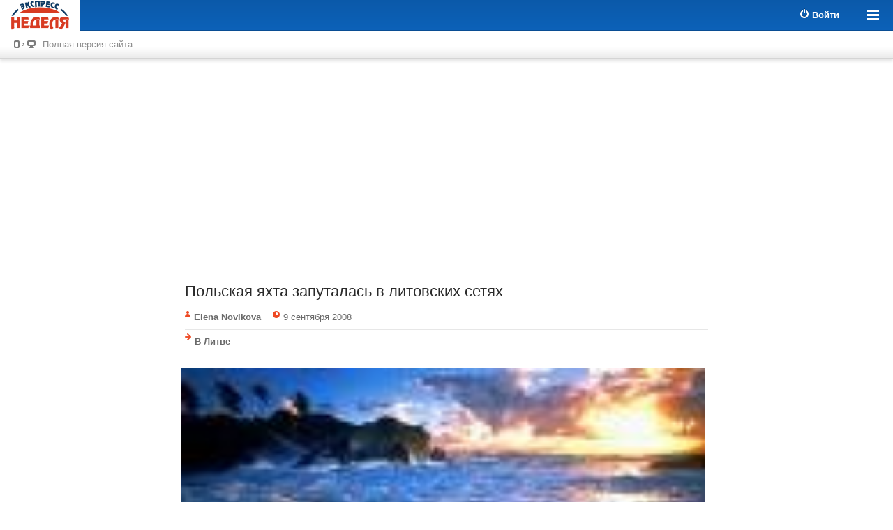

--- FILE ---
content_type: text/html; charset=utf-8
request_url: https://m.nedelia.lt/news-lt/5269-polskaja-jakhta-zaputalas-v-litovskikh-setjakh.html
body_size: 12800
content:
<!DOCTYPE html>
<html>
<head>

    <!-- Google tag (gtag.js) -->
    <script async src="https://www.googletagmanager.com/gtag/js?id=G-50JT645TQJ"></script>
    <script>
        window.dataLayer = window.dataLayer || [];
        function gtag(){dataLayer.push(arguments);}
        gtag('js', new Date());

        gtag('config', 'G-50JT645TQJ');
    </script>

    <title>Польская яхта запуталась в литовских сетях » Литва на русском языке (новости в Литве)</title>
<meta name="charset" content="utf-8">
<meta name="title" content="Польская яхта запуталась в литовских сетях » Литва на русском языке (новости в Литве)">
<meta name="description" content="Литовские пограничники освободили яхту из плена  Литовские пограничники высвободили запутавшуюся в рыбацких сетях дрейфующую польскую яхту. Как сообщила Служба охраны госграницы Литвы (СОГГЛ">
<meta name="keywords" content="Литовские, СОГГЛ, охраны, Служба, пограничники, сетях, освободили, плена, центра, сообщение, получила, Координационного, просит, Польше, зарегистрированная, береговой, Балтийском, спасения, помощи, дрейфующую">
<meta name="generator" content="www.Nedelia.lt - R.K. Frimen v7.0">
<link rel="canonical" href="https://m.nedelia.lt/news-lt/5269-polskaja-jakhta-zaputalas-v-litovskikh-setjakh.html">
<link rel="alternate" media="screen and (min-width: 640px)" href="https://www.nedelia.lt/news-lt/5269-polskaja-jakhta-zaputalas-v-litovskikh-setjakh.html">
<link rel="alternate" type="application/rss+xml" title="Литва на русском языке (новости в Литве)" href="https://m.nedelia.lt/rss.xml">
<link rel="search" type="application/opensearchdescription+xml" title="Литва на русском языке (новости в Литве)" href="https://m.nedelia.lt/index.php?do=opensearch">
<meta property="twitter:title" content="Польская яхта запуталась в литовских сетях » Литва на русском языке (новости в Литве)">
<meta property="twitter:url" content="https://m.nedelia.lt/news-lt/5269-polskaja-jakhta-zaputalas-v-litovskikh-setjakh.html">
<meta property="twitter:card" content="summary_large_image">
<meta property="twitter:image" content="http://m.nedelia.lt/uploads/posts/2008-09/1220966609_tgja.jpg">
<meta property="twitter:description" content="Литовские пограничники освободили яхту &quot;из плена&quot; Литовские пограничники высвободили запутавшуюся в рыбацких сетях дрейфующую польскую яхту. Как сообщила Служба охраны госграницы Литвы (СОГГЛ), после полуночи Служба береговой охраны СОГГЛ получила сообщение Координационного центра">
<meta property="og:type" content="article">
<meta property="og:site_name" content="Литва на русском языке (новости в Литве)">
<meta property="og:title" content="Польская яхта запуталась в литовских сетях » Литва на русском языке (новости в Литве)">
<meta property="og:url" content="https://m.nedelia.lt/news-lt/5269-polskaja-jakhta-zaputalas-v-litovskikh-setjakh.html">
<meta property="og:image" content="http://m.nedelia.lt/uploads/posts/2008-09/1220966609_tgja.jpg">
<meta property="og:description" content="Литовские пограничники освободили яхту &quot;из плена&quot; Литовские пограничники высвободили запутавшуюся в рыбацких сетях дрейфующую польскую яхту. Как сообщила Служба охраны госграницы Литвы (СОГГЛ), после полуночи Служба береговой охраны СОГГЛ получила сообщение Координационного центра">

<script src="/engine/classes/min/index.php?g=general&amp;v=ca8c9"></script>
<script src="/engine/classes/min/index.php?f=engine/classes/js/jqueryui.js,engine/classes/js/dle_js.js,engine/classes/highslide/highslide.js&amp;v=ca8c9" defer></script>
<script type="application/ld+json">{"@context":"https://schema.org","@graph":[{"@type":"NewsArticle","@context":"https://schema.org/","publisher":{"@type":"Organization","name":"Nedelia.Lt","logo":{"@type":"ImageObject","url":"https://m.nedelia.lt/img/logo_nedelia_lt_02.png"}},"name":"Польская яхта запуталась в литовских сетях","headline":"Польская яхта запуталась в литовских сетях","mainEntityOfPage":{"@type":"WebPage","@id":"https://m.nedelia.lt/news-lt/5269-polskaja-jakhta-zaputalas-v-litovskikh-setjakh.html"},"datePublished":"2008-09-09T16:22:34+03:00","author":{"@type":"Person","name":"Elena Novikova","url":"https://m.nedelia.lt/user/Elena+Novikova/"},"image":["http://m.nedelia.lt/uploads/posts/2008-09/1220966609_tgja.jpg"],"description":"Литовские пограничники освободили яхту &quot;из плена&quot; Литовские пограничники высвободили запутавшуюся в рыбацких сетях дрейфующую польскую яхту. Как сообщила Служба охраны госграницы Литвы (СОГГЛ), после полуночи Служба береговой охраны СОГГЛ получила сообщение Координационного центра"},{"@type":"BreadcrumbList","@context":"https://schema.org/","itemListElement":[{"@type":"ListItem","position":1,"item":{"@id":"https://m.nedelia.lt/","name":"Главная страница - новостей в Литве"}},{"@type":"ListItem","position":2,"item":{"@id":"https://m.nedelia.lt/news-lt/","name":"В Литве"}},{"@type":"ListItem","position":3,"item":{"@id":"https://m.nedelia.lt/news-lt/5269-polskaja-jakhta-zaputalas-v-litovskikh-setjakh.html","name":"Польская яхта запуталась в литовских сетях"}}]}]}</script>
    <meta name="viewport" content="width=device-width, initial-scale=1, maximum-scale=3 user-scalable=1">
    <meta name="addpress-verification" content="60193e9f77063">
    <meta name="google-site-verification" content="IyaQCVSOD99XbeoC4ecd79CTaj-cyobzF_SiO09bDBs" />
    <link rel="stylesheet" href="/engine/classes/min/index.php?v=1&rk=8&f=/templates/smartphone/css/engine.css,/templates/smartphone/css/style.css">
    <script async src="https://pagead2.googlesyndication.com/pagead/js/adsbygoogle.js?client=ca-pub-5497606001762672" crossorigin="anonymous"></script>
    <!--
<link href="/templates/smartphone/css/engine.css" rel="stylesheet">
<link href="/templates/smartphone/css/style.css?1" rel="stylesheet">
//-->

    <script src="/templates/smartphone/js/libs.js?v=6" async type="text/javascript"></script>
    <script>
        $(function() {
            $('.highslide').on('click', function(e){
                e.stopPropagation();
                e.preventDefault();
                return false;
            });
        });

    </script>
    <meta name="apple-mobile-web-app-capable" content="yes">
    <meta name="apple-mobile-web-app-status-bar-style" content="default">
    <!--[if lt IE 9]><script src="/templates/smartphone/js/html5shiv.js" type="text/javascript"></script><![endif]-->

    <style><!--
        body, select, textarea, button, input {
            font: 16px/24px Helvetica, Arial, sans-serif;
        }
        #go2full {
            line-height: normal;
        }
        .newsLines {
            border-bottom: 3px dotted #094d93;
            margin-bottom: 20px;
            /*
            border-bottom: 1px solid #d4d4d4;
            box-shadow: 0 4px 4px 0 rgb(0 0 0 / 10%);
            -moz-box-shadow: 0 4px 4px 0 rgba(0,0,0,0.1);
            -webkit-box-shadow: 0 4px 4px 0 rgb(0 0 0 / 10%);
            */
        }
        #in-toolbar {
            overflow: hidden;
            display: flex;
            width: 100%;
            height: 44px;
            flex-direction: row;
            flex-wrap: nowrap;
            align-content: center;
            justify-content: space-between;
            align-items: center;
            margin-bottom: -1px;
            font-size: 0.8em;
        }
        #toolbar, .more a {
            background-color: #094d93;
            border-bottom: 1px solid #094d93;
            background: -webkit-linear-gradient(top, #094d93 0%, #0e6ecf 100%);
        }

        #toolbar {
            background-size: 400% 400%;
            animation: gradient 15s ease infinite;
        }

        @keyframes gradient {
            0% {
                background-position: 0% 50%;
            }
            50% {
                background-position: 100% 50%;
            }
            100% {
                background-position: 0% 50%;
            }
        }


        #logo {
            display: inline-block;
            padding: 0 10px 0 0;
            margin: 0;
        }
        #logo div {
            width: 85px;
            background: #FFF;
            padding: 14px 15px 12px;
            margin-top: 5px;
        }
        #login-btn {
            float: none;
            cursor: pointer;
            margin-left: auto;
        }


        #content {
            width: 100%;
            max-width: 790px;
            margin: 0 auto;
        }
        #content .ind {
            max-width: 100%;
            width: 100%;
        }

        #fm_static {
            box-sizing: border-box;
            padding: 5px 15px;
        }

        .background {
            height: 35px;
            background: #0e6ecf;
        }

        .ui-link img {
            padding: 5px 10px 5px 5px;
        }

        .news img {
            max-width: 100%;
            width: 100%;
        }
        .fm_link_move span {
            font-size: 12px;
            padding: 4px 10px;
            margin: 0;
        }
        .fm_link_move a,
        .fm_link_move a:link,
        .fm_link_move a:visited,
        .fm_link_move a:hover,
        .fm_link_move a:active {
            line-height: 30px;
            background: none repeat scroll 0 0 #fff;
            border: 1px solid #666;
            color: #555;
            font-size: 12px;
            padding: 4px 10px;
            text-decoration: none;
            margin: 5px;
        }


        .nowWatching { display: block; margin: 5px 4px; box-sizing: border-box; }
        .nowWatching .list-group { display: block; list-style: none; margin: 0; padding: 0; }
        .nowWatching li { float: left; max-width: 22.5%; margin-right: 1%; padding-left: 1%; }
        .nowWatching .ratingStar { display: none; }
        .nowWatching li img { max-width: 100%; width: 100%; }

        .fullstory .post-cont img:first-child,
        .post .post-cont img:first-child {
            width: 100%;
            max-width: 100%;
            display: block;
            margin-bottom: 10px;
            margin-left: -5px;
        }

        .galleryBlk {
            overflow: hidden;
            margin: 0 -10px 0 -10px;
            padding-top: 16px;
            padding-bottom: 10px;
            color: #333333;
        }
        .galleryBlk h3 {
            font-size: 16px;
            line-height: 20px;
            clear: both;
            font-weight: normal;
            margin: 0 10px 6px 10px;
        }
        .galleryPlc {
            margin-left: 10px;
        }
        .galleryBlk .cnt {
            font-weight: bold;
            font-size: 14px;
        }
        .galleryPlc .galleryItem {
            float: left;
            font-size: 14px;
            width: 32.5%;
        }
        .galleryPlc .galleryItem.galPItm_1 {
            width: 65%;
        }

        .galleryItem .moreImages {
            position: absolute;
            background: rgba(0, 0, 0, 0.5);
            text-align: center;
            color: #ffffff;
            width: 100%;
            height: 100%;
        }
        .galleryItem .galleryEnd {
            margin-right: 8px;
        }
        .galleryItem .moreImages .moreText {
            position: absolute;
            top: 0px;
            left: 0px;
            bottom: 0px;
            right: 0px;
            margin: auto;
            height: 15px;
            font-weight: bold;

        }
        .galleryPlc .galleryItem .aWHimg {
            width: 100%;
            margin-bottom: 2px;
            margin-top: 0px;
            display: block;
        }
        .galleryPlc .galleryItem a {
            display: block;
            margin-right: 1px;
            margin-left: 1px;
            background-color: #FFF;
            position: relative;
        }

        .galleryPlc .galleryItem .source {
            display: none;
        }

        //--></style>
</head>
<body>
<script>
<!--
var dle_root       = '/';
var dle_admin      = '';
var dle_login_hash = 'a404095d7c9881cb363242fc027419472acd5787';
var dle_group      = 5;
var dle_skin       = 'smartphone';
var dle_wysiwyg    = 'no';
var quick_wysiwyg  = '0';
var dle_min_search = '4';
var dle_act_lang   = ["Да", "Нет", "Ввод", "Отмена", "Сохранить", "Удалить", "Загрузка. Пожалуйста, подождите..."];
var menu_short     = 'Быстрое редактирование';
var menu_full      = 'Полное редактирование';
var menu_profile   = 'Просмотр профиля';
var menu_send      = 'Отправить сообщение';
var menu_uedit     = 'Админцентр';
var dle_info       = 'Информация';
var dle_confirm    = 'Подтверждение';
var dle_prompt     = 'Ввод информации';
var dle_req_field  = ["Заполните поле с именем", "Заполните поле с сообщением", "Заполните поле с темой сообщения"];
var dle_del_agree  = 'Вы действительно хотите удалить? Данное действие невозможно будет отменить';
var dle_spam_agree = 'Вы действительно хотите отметить пользователя как спамера? Это приведёт к удалению всех его комментариев';
var dle_c_title    = 'Отправка жалобы';
var dle_complaint  = 'Укажите текст Вашей жалобы для администрации:';
var dle_mail       = 'Ваш e-mail:';
var dle_big_text   = 'Выделен слишком большой участок текста.';
var dle_orfo_title = 'Укажите комментарий для администрации к найденной ошибке на странице:';
var dle_p_send     = 'Отправить';
var dle_p_send_ok  = 'Уведомление успешно отправлено';
var dle_save_ok    = 'Изменения успешно сохранены. Обновить страницу?';
var dle_reply_title= 'Ответ на комментарий';
var dle_tree_comm  = '0';
var dle_del_news   = 'Удалить статью';
var dle_sub_agree  = 'Вы действительно хотите подписаться на комментарии к данной публикации?';
var dle_unsub_agree  = 'Вы действительно хотите отписаться от комментариев к данной публикации?';
var dle_captcha_type  = '1';
var dle_share_interesting  = ["Поделиться ссылкой на выделенный текст", "Twitter", "Facebook", "Вконтакте", "Прямая ссылка:", "Нажмите правой клавишей мыши и выберите «Копировать ссылку»"];
var DLEPlayerLang     = {prev: 'Предыдущий',next: 'Следующий',play: 'Воспроизвести',pause: 'Пауза',mute: 'Выключить звук', unmute: 'Включить звук', settings: 'Настройки', enterFullscreen: 'На полный экран', exitFullscreen: 'Выключить полноэкранный режим', speed: 'Скорость', normal: 'Обычная', quality: 'Качество', pip: 'Режим PiP'};
var allow_dle_delete_news   = false;

jQuery(function($){
				$.get(dle_root + "engine/ajax/controller.php?mod=adminfunction", { 'id': '5269', action: 'newsread', t: (new Date()).getTime() +'-'+ Math.random() });
/*					setTimeout(function() {
						$.get(dle_root + "engine/ajax/controller.php?mod=adminfunction", { 'id': '5269', action: 'newsread', t: (new Date()).getTime() +'-'+ Math.random() });
					}, 1000+2000);*/
                    setTimeout(function() {
						$.get(dle_root + "engine/ajax/controller.php?mod=adminfunction", { 'id': '5269', action: 'newsread', t: (new Date()).getTime() +'-'+ Math.random() });
					}, 1000+3000);

hs.graphicsDir = '/engine/classes/highslide/graphics/';
hs.wrapperClassName = 'rounded-white';
hs.outlineType = 'rounded-white';
hs.numberOfImagesToPreload = 0;
hs.captionEval = 'this.thumb.alt';
hs.showCredits = false;
hs.align = 'center';
hs.transitions = ['expand', 'crossfade'];

hs.lang = { loadingText : 'Загрузка...', playTitle : 'Просмотр слайдшоу (пробел)', pauseTitle:'Пауза', previousTitle : 'Предыдущее изображение', nextTitle :'Следующее изображение',moveTitle :'Переместить', closeTitle :'Закрыть (Esc)',fullExpandTitle:'Развернуть до полного размера',restoreTitle:'Кликните для закрытия картинки, нажмите и удерживайте для перемещения',focusTitle:'Сфокусировать',loadingTitle:'Нажмите для отмены'
};
hs.slideshowGroup='fullnews'; hs.addSlideshow({slideshowGroup: 'fullnews', interval: 4000, repeat: false, useControls: true, fixedControls: 'fit', overlayOptions: { opacity: .75, position: 'bottom center', hideOnMouseOut: true } });

});
//-->
</script>
<div id="toolbar">
    <div id="in-toolbar">
        <a id="logo" href="/">
            <div class="cn"><img src="/img/logo_nedelia_lt_01.png?1" style="max-width: 100%"></div>
            <!--			<span>Nedelia.lt</span> //-->
        </a>

        

<a id="login-btn" class="ico">Войти</a>
<div id="lg-dialog" title="Авторизация" class="wideDialog">
	<a id="lg-close" class="thd">Закрыть</a>
	<form class="login-form" method="post" action="">
		<ul>
			<li><label for="login_name">E-Mail:</label>
			<input class="f_input" type="text" name="login_name" id="login_name" ></li>
			<li><label for="login_password">Пароль:</label>
			<input class="f_input" type="password" name="login_password" id="login_password" ></li>
		</ul>
		<div class="submitline">
			<button onclick="submit();" type="submit" title="Войти" class="btn f_wide">Войти</button>
		</div>
		<div class="log-links">
			<a href="https://m.nedelia.lt/index.php?new=u&do=lostpassword">Забыли пароль?</a> |
			<a href="https://m.nedelia.lt/index.php?new=u&do=register">Регистрация</a>
		</div>
		<input name="login" type="hidden" id="login" value="submit">
	</form>
</div>


        <a id="menu-btn">
            <span id="hamburger"></span>
        </a>
    </div>
    <nav id="menu-head">
        <a href="/news-lt">В Литве</a>
        <a role="menuitem" tabindex="-1" target="_blank" href="http://p.nedelia.lt/ob.html">Paduoti skelbimą</a>
        <!-- <a role="menuitem" tabindex="-1" target="_blank" href="http://p.nedelia.lt/podpiska.html">Электронная подписка</a>//-->
        <a role="menuitem" tabindex="-1" href="/kontaktai.html">Kontaktai</a>
        <a role="menuitem" tabindex="-1" target="_blank" href="http://p.nedelia.lt/reklama.html" title="Реклама">Reklama</a>
    </nav>
</div>
<header id="header">

    

    <a id="go2full" class="ico" href="#/index.php?action=mobiledisable">Полная версия сайта</a>
</header>
<!--
	
	<div style="position: relative;" class="cn">
		<div style="padding:25px 0 0 0; margin:0 auto; text-align: center; width: 100%; overflow: hidden; background: url(/img/fmrk.gif) no-repeat 98.5% 3px;">
			<script async src="//pagead2.googlesyndication.com/pagead/js/adsbygoogle.js"></script>
			<ins class="adsbygoogle"
				 style="display:block"
				 data-ad-client="ca-pub-5497606001762672"
				 data-ad-slot="2993348024"
				 data-ad-format="auto"></ins>
			<script>
                (adsbygoogle = window.adsbygoogle || []).push({});
			</script>
		</div>
	</div>
	
//-->

<section id="content">
    
    <div class="newsLinesBlock">
	<div class="newsLines news-5269" rel="https://m.nedelia.lt/main/5268-konservatory-litvy-podstrekajut-k-vooruzhennomu.html" relid="5268">
        
		<article class="post fullstory">
			<h1 class="title"><a href="https://m.nedelia.lt/news-lt/5269-polskaja-jakhta-zaputalas-v-litovskikh-setjakh.html">Польская яхта запуталась в литовских сетях</a></h1>
			<ul class="post-info">
				<li class="iauthor ico"><a href="https://m.nedelia.lt/user/Elena+Novikova/"><b>Elena Novikova</b></a></li>
				<li class="idate ico">9 сентября 2008</li>
				
			</ul>
			<p class="icat ico"><a href="https://m.nedelia.lt/news-lt/">В Литве</a></p>
			<div class="post-cont clrfix">
                <img src="/uploads/posts/2008-09/1220966609_tgja.jpg" align="left" style="border: none;" alt='Польская яхта запуталась в литовских сетях' title='Польская яхта запуталась в литовских сетях' /><!--fontstart:Times New Roman--><span style="font-family:Times New Roman"><!--/fontstart--><!--sizestart:2--><span style="font-size:10pt;line-height:100%"><!--/sizestart--><b>Литовские пограничники освободили яхту "из плена"</b><!--sizeend--></span><!--/sizeend--><!--fontend--></span><!--/fontend--><br /><br />Литовские пограничники высвободили запутавшуюся в рыбацких сетях дрейфующую польскую яхту. Как сообщила Служба охраны госграницы Литвы (СОГГЛ), после полуночи Служба береговой охраны СОГГЛ получила сообщение Координационного центра спасения на море о том, что в Балтийском море просит о помощи зарегистрированная в Польше яхта.<br /><br />Яхта, которую относило течением, находилась приблизительно в одной морской мире от берега. Пограничники, прибывшие на быстроходном катере Boomeranger и портово-спасательном судне Zaibas, выяснили, что лопасти двигателя польской яхты запутались в сетях. После того как яхту освободили "из плена", ее доставили в Клайпедский порт. Пострадавших нет.<br /><br /><br /><br />     <br /><br /><br />


				<div class="clearfix  clrfix"></div>
				

				<div class="clearfix clrfix"></div>

                

			</div>



			<style>
				.loaderis {
					width: 90px;
					height: 14px;
					box-shadow: 0 3px 0 #fff;
					position: relative;
					clip-path: inset(-40px 0 -5px);
					padding-left: 200px;
				}
				.loaderis:before {
					content: "";
					position: absolute;
					inset: auto calc(50% - 17px) 0;
					height: 50px;
					--g:no-repeat linear-gradient(#ccc 0 0);
					background: var(--g),var(--g),var(--g),var(--g);
					background-size: 16px 14px;
					animation:
							l7-1 2s infinite linear,
							l7-2 2s infinite linear;
				}
				@keyframes l7-1 {
				0%,
				100%  {background-position: 0 -50px,100% -50px}
				17.5% {background-position: 0 100%,100% -50px,0 -50px,100% -50px}
				35%   {background-position: 0 100%,100% 100% ,0 -50px,100% -50px}
				52.5% {background-position: 0 100%,100% 100% ,0 calc(100% - 16px),100% -50px}
				70%,
				98%  {background-position: 0 100%,100% 100% ,0 calc(100% - 16px),100% calc(100% - 16px)}
				}
				@keyframes l7-2 {
				0%,70% {transform:translate(0)}
				100%  {transform:translate(200%)}
				}
				.mp3ListShow {
					font-size: 16px;
					color: #2080D0;
					cursor: pointer;
				}

				.mp3List {
					opacity:0;display: none;
				}
				.mp3List:target {
					opacity:1;
					display: block;
					pointer-events: auto;
				}
				.mp3-icon {
					width: 40px;
					height: 40px;
					background-color: #ff5722;
					border-radius: 50%;
					display: flex;
					justify-content: center;
					align-items: center;
					box-shadow: 0 4px 6px rgba(0, 0, 0, 0.2);
					cursor: pointer;
					transition: transform 0.2s ease, background-color 0.2s ease;
					margin-right: 20px;
				}

				.mp3-icon:hover, .mp3ListShow:hover .mp3-icon {
					transform: scale(1.1);
					background-color: #e64a19;
				}

				.mp3-icon::before {
					content: '♫';
					font-size: 2rem;
					color: white;
				}
				.mp3Ordered {
					display: flex;
					flex-direction: column; /* or row */
				}
                .loadingStep {
                    order: -2;
                }
				.mp3-0 {
					order: 0;
				} .mp3-1 {
					order: 1;
				} .mp3-2 {
					order: 2;
				} .mp3-3 {
					order: 3;
				} .mp3-4 {
					order: 4;
				} .mp3-5 {
					order: 5;
				}
			</style>


			<div class="clearfix"></div>
			<div id="myAudioFiles-5269" rel="5269" class="mp3Ordered">
				<div class="mp3ListShow">
					<div style="display: flex;align-content: center;justify-content: center;align-items: center;flex-wrap: nowrap;flex-direction: row;">
						<div class="mp3-icon"></div>
						Слушайте в аудиоформате.
					</div>
				</div>
			</div>

			<script>
                function loadText(id) {
                    $('#myAudioFiles-' + id).html('<div class="loaderis">Loading...</div>');
                    $.ajax({
                        url: `/engine/ajax/controller.php?mod=fm_text2audio&id=${id}`,
                        dataType: 'json',
                        async: true,
                        success: function(data) {
                            if (data.steps) {
                                var bb = 1;
                                var cc = data.steps.length||0;
                                for (const yyy of data.steps) {
                                    setTimeout(function() {
                                        $(`#myAudioFiles-${id}`).append('<div class="loadingStep">#'+(yyy+1)+' File Loading</div>');
                                        $.ajax({
                                            url: `/engine/ajax/controller.php?mod=fm_text2audio&id=${id}&step=1&stage=${yyy}`,
                                            dataType: 'json',
                                            async: true,
                                            success: function(resp) {
                                                if (bb===cc || cc === 0){
                                                    //$('.loaderis,.loadingStep', '#myAudioFiles-' + id).remove();
                                                    $('.loaderis,.loadingStep').remove();
                                                }
                                                bb++;
                                                if (resp.html) $(`#myAudioFiles-${id}`).append(resp.html);
                                            }
                                        });
                                    }, ((yyy+5)*1000));
                                }
                            } else if (data.html) {
                                $(`#myAudioFiles-${id}`).html(data.html);
                            } else if (data.error){
                                console.log(data);
                                $(`#myAudioFiles$-${id}`).append('<b>Error loading</b>');
                            }
                        }
                    });

                }
                $(function(){
                    $(document).on('click', '[id^="myAudioFiles-"]', function() {
                        if ($(this).data('inited')) return;
                        const xxx = $(this).attr('rel');
                        $(this).data('inited', 1);
                        loadText(xxx);
                    });
                });
			</script>

			<div class="clearfix span12 clrfix"></div>
		</article>

		
		<div style="position: relative; margin-bottom: 20px;" class="cn">
			<div style="padding:25px 0 0 0; width: 100%; overflow: hidden; background: url(/img/fmrk.gif) no-repeat 98.5% 3px;">
				<script async src="//pagead2.googlesyndication.com/pagead/js/adsbygoogle.js"></script>
				<ins class="adsbygoogle"
					 style="display:block"
					 data-ad-client="ca-pub-5497606001762672"
					 data-ad-slot="2993348024"
					 data-ad-format="auto"></ins>
				<script>
                    (adsbygoogle = window.adsbygoogle || []).push({});
				</script>
			</div>
		</div>
		



		
		<div class="box">
			<h3>Похожие новости</h3>
			<nav id="rel-news">
                <a href="https://m.nedelia.lt/news-lt/19083-litovskie-pogranichniki-v-2010-godu-zaderzhali-kontrabandy-na-chetvert-bolshe-chem-v-2009.html" class="ico">Литовские пограничники в 2010 году задержали контрабанды на четверть больше, чем в 2009</a><a href="https://m.nedelia.lt/news-lt/25765-litovskie-pogranichniki-vyyavili-mezhdunarodnyh-vorov-avtomobiley-i-pomogavshih-im-kolleg.html" class="ico">Литовские пограничники выявили международных воров автомобилей и помогавших им коллег</a><a href="https://m.nedelia.lt/news-lt/10149-v-litvu-ne-propustili-opasnyjj-gruz.html" class="ico">В Литву не пропустили опасный груз</a><a href="https://m.nedelia.lt/news-lt/18056-v-litvu-ne-vpustili-1000-inostrancev-u-kotoryx-ne-bylo-viz.html" class="ico">В Литву не впустили 1000 иностранцев, у которых не было виз</a>
			</nav>
		</div>
		


		<link rel="stylesheet" href="/.FM_MOD/js/photoswipe/photoswipe.css?v=2">
		<div class="pswp" tabindex="-1" role="dialog" aria-hidden="true"><div class="pswp__bg"></div><div class="pswp__scroll-wrap"><div class="pswp__container"><div class="pswp__item"></div><div class="pswp__item"></div><div class="pswp__item"></div></div><div class="pswp__ui pswp__ui--hidden"><div class="pswp__top-bar"><div class="pswp__counter"></div><span class="pswp__button pswp__button--close" title="Close (Esc)"></span><span class="pswp__button pswp__button--share" title="Share"></span><span class="pswp__button pswp__button--fs" title="Toggle fullscreen"></span><span class="pswp__button pswp__button--zoom" title="Zoom in/out"></span><div class="pswp__preloader"><div class="pswp__preloader__icn"><div class="pswp__preloader__cut"><div class="pswp__preloader__donut"></div></div></div></div></div><div class="pswp__share-modal pswp__share-modal--hidden pswp__single-tap"><div class="pswp__share-tooltip"></div></div><span class="pswp__button pswp__button--arrow--left" title="Previous (arrow left)"></span><span class="pswp__button pswp__button--arrow--right" title="Next (arrow right)"></span>
					<div class="pswp__caption"><div class="pswp__caption__center"></div>
						<div id="br-container">
							<div id="brBlock" class="fmAz" style="text-align:center; margin:0 auto; vertical-align: middle; height: 80px; background-color: #000;">

							</div>
						</div>
					</div>
				</div>
			</div>
		</div>
		<script src="/.FM_MOD/js/photoswipe/photoswipe.min.js?v=2"></script>


		<script>
            $('.galleryItem').click(function(e) {
                e.preventDefault();
                e.stopPropagation();
                fmGalFast.show($(this).attr('data-rel'),$(this).attr('data-img'));
            });
		</script>

		

	</div>
</div><div class="berrors">
	<b>Информация</b><br />
	Комментировать статьи на сайте возможно только в течении <b>90</b> дней со дня публикации.
</div>
</section>
<div id="footmenu">
    <h3>Навигация</h3>
    <nav class="main-nav">
        <a href="/">О сайте</a>
        <span class="nav-sep"></span>
        <a href="/index.php?do=lastnews" target="_blank">Все последние новости</a>
        <a href="https://m.nedelia.lt/index.php?action=mobiledisable">Полная версия сайта</a>
    </nav>
</div>
<footer id="footer">
    <div class="background"></div>
    <div id="nowAudioMania" class="nowWatching"></div>

    <p>
    <center>
        Вы просматриваете мобильную версию сайта. <a href="#/index.php?action=mobiledisable" id="goToSite">Перейти на полную версию сайта.</a>
    </center>
    </p>
    <div style="background: #FFF; text-align: center; margin: 5px 0; padding: 5px 0; font-size: 12px; line-height: 16px;">
        <a href="/" rel="external" style="padding: 0 0 15px;display: block;"><img src="/img/logo_nedelia_lt_01.png" align="center"></a>

        <p align="center">
            Copyright &copy; 2007 - 2026 UAB &quot;Savait&#279;s ekspresas&quot;.<BR>  www.Nedelia.lt
            Все права защищены.
            <br> R.K. Frimen<br>
            <span id="copyright" style="float:right; padding-right:10px; display:none;">Designed by <a href="https://www.mireina.lt/?f=nedelia" title="Создание сайтов" target="blank">R.K. Frimen</a> v2.3</span>
            <br />
        </p>
    </div>

</footer>


<script><!--
    var nowWatching = {
        that: this,
        data: {intervalId: 0, holder:'', 'placement': '#nowWatching', timer: 0,'link': 'https://www.audiomania.lt/ajax/now', 'headerText': 'Интересные Видео'},
        intervalId: 1,
        holder: '',
        intervals: [],
        tpl: '<li class="grid_2 pr nowWatching"><a href="__LINK__" inId="__id__" target="_blank" title="__TITLE__ - __DURATION__ - __VW__"><img src="__IMAGE__" alt="__TITLE__"></a></li>',
        prsr: function(t,data){
            return t.replace(/__(\w*)__/g,function(m,key){return data.hasOwnProperty(key)?data[key]:"";});
        },
        uuid: function() {
            var self = {};
            var lut = []; for (var i=0; i<256; i++) { lut[i] = (i<16?'0':'')+(i).toString(16); }
            generate = function() {
                var d0 = Math.random()*0xffffffff|0;
                var d1 = Math.random()*0xffffffff|0;
                var d2 = Math.random()*0xffffffff|0;
                var d3 = Math.random()*0xffffffff|0;
                return lut[d0&0xff]+lut[d0>>8&0xff]+lut[d0>>16&0xff]+lut[d0>>24&0xff]+'-'+
                    lut[d1&0xff]+lut[d1>>8&0xff]+'-'+lut[d1>>16&0x0f|0x40]+lut[d1>>24&0xff]+'-'+
                    lut[d2&0x3f|0x80]+lut[d2>>8&0xff]+'-'+lut[d2>>16&0xff]+lut[d2>>24&0xff]+
                    lut[d3&0xff]+lut[d3>>8&0xff]+lut[d3>>16&0xff]+lut[d3>>24&0xff];
            }
            return generate();
        },
        prepare: function(options) {
            var options = $.extend({},nowWatching.data, options);
            options.holder = $(options.placement);
            return options;
        },
        clear: function(cfg){
            $('ul', cfg.holder).html('');
        },
        start: function(cfg){
            $.getJSON(cfg.link, function(data){
                if (data.items) {
                    nowWatching.clear(cfg);
                    $(data.items).each(function(d,item){
                        setTimeout(
                            function() {
                                tpl2 = cfg.tpl || nowWatching.tpl;
                                if (tpl2 == ''){tpl2=nowWatching.tpl;}

                                    tpl2 = tpl2.replace(/__VW__/g, item.vw||'').replace(/__DURATION__/g, item.duration||'').replace(/__LINK__/g, item.link||'').replace(/__TITLE__/g, item.title.replace(/"/g, '')).replace(/__IMAGE__/g, (item.youtube_id?'https://i4.ytimg.com/vi/'+ item.youtube_id +'/hqdefault.jpg':item.image));
                                tpl2 = $.parseHTML(nowWatching.prsr(tpl2, item));
                                if ($.fn.vMenu) {$(tpl2).vMenu();}
                                    if (item.action == '1') {
                                        $(tpl2).prepend('<span class="ratingStar">Video</span>');
                                    }
                                $('ul', cfg.holder).append($(tpl2).hide().fadeIn(300));
                                $(cfg.holder).css('min-height', ($(cfg.holder).outerHeight()));
                            }, 500 + (d*150)
                        );
                    });
                    if (cfg.timer) {
                        clearTimeout(nowWatching.intervals[cfg.placement]);
                        nowWatching.intervals[cfg.placement] = null;
                        nowWatching.intervals[cfg.placement] = setTimeout(nowWatching.start, cfg.timer, cfg);
                    }
                }
            });
        },
        play: function(options, timer){
            var cfg = new nowWatching.prepare(options);
            if ($(cfg.holder).length) {
                $(cfg.holder).attr('loaded', 1);
                $(cfg.holder).html('').append('<h2>'+cfg.headerText+'</h2><hr class="margin-sm margin-bottom-lg"><ul class="row list-group padding-none"></ul><br clear="all"/>');
                if (timer) {
                    cfg.timer = timer*1000;
                    nowWatching.intervals[cfg.placement] = setTimeout(nowWatching.start(cfg), cfg.timer);
                } else {
                    nowWatching.start(cfg);
                }
            }
            return false;
        },
        checkPlay: function(){
            $('.nowWatching.prepareBlock:not([loaded])').each(function(e){
                cL = $(this).attr('link')||'';
                cH = $(this).attr('header')||'';
                cT = $(this).attr('timer')||'';
                cC = $(this).attr('tpl')||'';
                i = nowWatching.uuid();
                $(this).addClass('NW'+i);
                $(this).attr('loaded',i);
                window[i] = new nowWatching.play({'placement': '.NW'+i, 'link': cL, 'headerText': cH, 'tpl': cC}, cT);
            });
        }
    };

    $(function(){

        //nowWatching.checkPlay();

        $("a").attr("rel","external");
        $("#goToSite, #go2full").click(function(e){
            e.preventDefault();

            var myDate = new Date(), goTo = window.location.host.replace("m.", "");
            myDate.setMonth(myDate.getDay() + 1);
            document.cookie = 'siteVersion' +"=" + 'desktop' + ";expires=" + myDate + ";domain=."+ goTo +";path=/";
            window.location = 'http://'+goTo+'?'+myDate.getTime();
        });

        //var aud = new nowWatching.play({'placement': '#nowAudioMania', 'link': 'https://www.audiomania.lt/ajax/now?limit=8', 'headerText': 'А также видео из AudioMania.lt'}, 60);


    });
    //--></script>

<script type="text/javascript">
    // <![CDATA[
    (function(doc) {

        var addEvent = 'addEventListener',
            type = 'gesturestart',
            qsa = 'querySelectorAll',
            scales = [1, 1],
            meta = qsa in doc ? doc[qsa]('meta[name=viewport]') : [];

        function fix() {
            meta.content = 'width=device-width,minimum-scale=' + scales[0] + ',maximum-scale=' + scales[1];
            doc.removeEventListener(type, fix, true);
        }

        if ((meta = meta[meta.length - 1]) && addEvent in doc) {
            fix();
            scales = [.25, 1.6];
            doc[addEvent](type, fix, true);
        }

    }(document));
    // ]]>
</script>

<script async src="//addpress.eu/js/embed.js"></script>

<script type="text/javascript">
    var _gaq = _gaq || [];
    _gaq.push(['_setAccount', 'UA-4003627-1']);
    _gaq.push(['_setDomainName', 'auto']);
    _gaq.push(['_setCustomVar', 'm.Nedelia.lt', 'Pages']);
    _gaq.push(['_trackPageview']);

    (function() {
        var ga = document.createElement('script'); ga.type = 'text/javascript'; ga.async = true;
        ga.src = ('https:' == document.location.protocol ? 'https://' : 'http://') + 'stats.g.doubleclick.net/dc.js';
        var s = document.getElementsByTagName('script')[0]; s.parentNode.insertBefore(ga, s);
    })();
</script>
<script defer src="https://static.cloudflareinsights.com/beacon.min.js/vcd15cbe7772f49c399c6a5babf22c1241717689176015" integrity="sha512-ZpsOmlRQV6y907TI0dKBHq9Md29nnaEIPlkf84rnaERnq6zvWvPUqr2ft8M1aS28oN72PdrCzSjY4U6VaAw1EQ==" data-cf-beacon='{"version":"2024.11.0","token":"0b8987ff22c54599ab865a1709b97bd5","r":1,"server_timing":{"name":{"cfCacheStatus":true,"cfEdge":true,"cfExtPri":true,"cfL4":true,"cfOrigin":true,"cfSpeedBrain":true},"location_startswith":null}}' crossorigin="anonymous"></script>
</body>
</html>
<!-- The script execution time 0.05337 seconds -->
<!-- The time compilation of templates 0.00377 seconds -->
<!-- Time executing MySQL query: 0.03326 seconds -->
<!-- The total number of MySQL queries 8 -->
<!-- RAM uses 1.8 MB -->
<!-- For compression was used gzip -->
<!-- The total size of the page: 42261 bytes After compression: 11961 bytes -->

--- FILE ---
content_type: text/html; charset=utf-8
request_url: https://www.google.com/recaptcha/api2/aframe
body_size: 265
content:
<!DOCTYPE HTML><html><head><meta http-equiv="content-type" content="text/html; charset=UTF-8"></head><body><script nonce="JI5uytg7F1pjC1t5rtxjlA">/** Anti-fraud and anti-abuse applications only. See google.com/recaptcha */ try{var clients={'sodar':'https://pagead2.googlesyndication.com/pagead/sodar?'};window.addEventListener("message",function(a){try{if(a.source===window.parent){var b=JSON.parse(a.data);var c=clients[b['id']];if(c){var d=document.createElement('img');d.src=c+b['params']+'&rc='+(localStorage.getItem("rc::a")?sessionStorage.getItem("rc::b"):"");window.document.body.appendChild(d);sessionStorage.setItem("rc::e",parseInt(sessionStorage.getItem("rc::e")||0)+1);localStorage.setItem("rc::h",'1768959711063');}}}catch(b){}});window.parent.postMessage("_grecaptcha_ready", "*");}catch(b){}</script></body></html>

--- FILE ---
content_type: text/css; charset=utf-8
request_url: https://m.nedelia.lt/engine/classes/min/index.php?v=1&rk=8&f=/templates/smartphone/css/engine.css,/templates/smartphone/css/style.css
body_size: 7163
content:

/* ==================== Вывод формы по умолчанию */

form {  
	padding-top: 0px;
	padding-bottom: 0px;	
	padding-right: 0px; 
	padding-left: 0px; 
	margin: 0px;
}
#loading-layer {
	display:none;
	font-family: Verdana;font-size: 11px;
	background:#000;padding:10px;
	text-align:center;
	border:1px solid #000;
	color: #FFF;
}
/*---Найденные похожие новости при добавлении новостей на сайте---*/
.findrelated {
	width:99%;
	background: #ffc;border:1px solid #9E9E9E;
	padding: 5px;margin-top: 7px;
	margin-right: 10px;
}
/* ==================== Цитата и скрытый текст */

.title_quote {
	color: #636363;
	background-color: #f2f2f2;
	border: 1px dotted #bebebe; 
	border-bottom: 0;
	font-weight: bold;
	padding: 5px;
}
.quote {
	color: #757575;
	background-color: #f2f2f2;
	border: 1px dotted #bebebe;
	text-align: justify;
	padding: 5px;
}

/* ==================== Тег SPOILER */

.title_spoiler {
	color: #636363;
	background-color: #f2f2f2;
	border: 1px dotted #bebebe; 
	font-weight: bold;
	padding: 5px;
}
.text_spoiler {
	color: #757575;
	background-color: #f2f2f2;
	border: 1px dotted #bebebe;
	border-top: 0;
	text-align: justify;
	padding: 5px;
}

/* ==================== Tэг CODE */

.scriptcode {
	color: #757575;
	background-color: #f2f2f2; 
	border: 1px dotted #bebebe;
	text-align: left;
	padding: 5px;
}

/* ==================== BB коды */
 
.editor_button {
	float: left;
	cursor: pointer;
	padding-left: 2px;
	padding-right: 2px;
}
.editor_buttoncl {
	float: left;
	cursor: pointer;
	padding-left: 1px;
	padding-right: 1px;
	border-left: 1px solid #bbbbbb;
	border-right: 1px solid #bbbbbb;
}
.editbclose {
	float: right;
	cursor: pointer;
}
.editor_button select {
	font-family: tahoma;
	font-size: 11px;
}
.editor_button img {margin: 0; padding: 0;}
.editbclose img {margin: 0; padding: 0;}
.editor_button_brk img {margin: 0; padding: 0;}

/* ==================== Дополнительные поля новостей */

.xfields textarea {
	color: #757575;		/* ! */
	font-size: 11px;		/* ! */
	font-family: tahoma;	/* ! */
	background-repeat: repeat-x;
	width: 100%;
	height: 86px;
	border: 1px solid #e0e0e0;
}
.xfields input {
	color: #757575;		/* ! */
	font-size: 11px;		/* ! */
	font-family: tahoma;	/* ! */

	width: 250px;
	height: 14px;
	border: 1px solid #e0e0e0;
}
.xfields select {
	color: #757575;		/* ! */
	font-size: 11px;		/* ! */
	font-family: tahoma;	/* ! */
	border: 1px solid #e0e0e0;
}

/* ==================== Дополнительные поля профиля пользователей */

.xprofile textarea {
	color: #757575;		/* ! */
	font-size: 11px;		/* ! */
	font-family: tahoma;	/* ! */
	width: 316px;
	height: 86px;
	border: 1px solid #e0e0e0;
}
.xprofile input {
	color: #757575;		/* ! */
	font-size: 11px;		/* ! */
	font-family: tahoma;	/* ! */
	width: 250px;
	height: 14px;
	border: 1px solid #e0e0e0;
}

/* ==================== Выпадающее меню */

#dropmenudiv {
	border: 1px solid #ffffff;
	border-bottom-width: 0;
	font: normal 10px Verdana;
	background-color: #6497ca;
	line-height: 20px;
	margin: 2px;
	opacity: 0.95;
	-ms-filter: "progid:DXImageTransform.Microsoft.Alpha(Opacity=95) progid:DXImageTransform.Microsoft.Shadow(color=#cacaca, direction=135, strength=3)";
	filter: alpha(opacity=95, enabled=1) progid:DXImageTransform.Microsoft.Shadow(color=#cacaca, direction=135, strength=3);
}

#dropmenudiv a {
	display: block;
	text-indent: 3px;
	text-decoration:none;
	color: #ffffff;
	background:#6497ca;
	border: 1px solid #ffffff;
	padding: 1px 0;
	margin: 1px;
	font-weight: bold;
}

#dropmenudiv a:hover {
	background:#fdd08b;
	color:#000000;
}
/* ==================== Опрос пользователей */

.vote {
	color: #757575;
}

/* ==================== Уведомление о получении новых PM */

#newpm {
	position: absolute;
	width: 400px;
	padding: 4px;
	background-color: #fdfdfd;
	border: 1px solid #bbbbbb;
	font-family: verdana;
	line-height: 135%;
}
#newpmheader {
	padding-left: 5px;
	padding-right: 5px;
	padding-top: 2px;
	height: 20px;
	color: #636363;
	font-weight: bold;
	background-color: #b2c7f1;
	font-family: verdana;
	cursor: move;
}
#newpm a {
	background: transparent;
	color: #4b73d4;
	text-decoration: none;
}
#newpm a:hover {
	background: transparent;
	color: #4b73d4;
	text-decoration: underline;
}

/* ==================== Ссылка на скачивание прикрепленного файла */

.attachment {
	color: #808080;
}

/* ==================== Поиск по сайту и результаты поиска */

.search {
	color: #757575;
	text-decoration: none;
}
.textin { text-decoration: none; }
.sresult  {
	text-align: justify;
	font-weight: normal;
	line-height: 16px;
	font-size: 12px;
	color: #757575;
}


/* ==================== Рамка расширенной формы поиска по сайту */

	fieldset {
		border: 1px solid #e0e0e0;
		padding: 5px;
		text-align: left;
		font-size: 11px;		/* ! */
		font-family: tahoma;	/* ! */
	}

/* ==================== показ оригинальной картинки загруженной на сайт из уменьшенной копии */
.highslide-active-anchor img {
	visibility: hidden;
}
.highslide-image-blur {
}
.highslide-html {
	background-color: white;
}
.highslide-html-content {
	display: none;
}
.highslide-loading {
    display: block;
	color: white;
	font-size: 9px;
	font-weight: bold;
    text-decoration: none;
	padding: 3px;
	border: 1px solid white;
    background-color: black;
}
a.highslide-full-expand {
	background: url(/templates/smartphone/dleimages/fullexpand.gif) no-repeat;
	display: block;
	margin: 0 10px 10px 0;
	width: 34px;
	height: 34px;
}
.highslide-footer {
	height: 11px;
}
.highslide-footer .highslide-resize {
	float: right;
	height: 12px;
	width: 11px;
	background: url(/templates/smartphone/dleimages/resize.gif);
}
.highslide-resize {
    cursor: nw-resize;
}
.highslide-display-block {
    display: block;
}
.highslide-display-none {
    display: none;
}

/*---Показ древовидных комментариев---*/
.comments-tree-list {
	display: block;
	margin: 0;
	padding: 0;
	list-style: none;
}

.comments-tree-list .comments-tree-list {
	padding-left: 10px;
}

.comments-tree-item {
	display: block;
	margin: 0;
	padding: 0;
}

/*---Форма быстрого ответа на комментарий---*/

#dlefastreplycomments {
	padding:5px;
	background: #e4ecf0;
    margin: 5px 5px 5px 10px;
}

.commentsreplyname {
	padding: 2px; border: 1px solid #bcc0c2;
	width: 200px;
}

/* ==================== Облако тегов */
.clouds_xsmall {
	font-size: x-small;
}
.clouds_small {
	font-size: small;
}
.clouds_medium {
	font-size: medium;
}
.clouds_large {
	font-size: large;
}
.clouds_xlarge {
	font-size: x-large;
}
/*---Диалоговые и всплывающие окна jQuery UI---*/
.ui-widget-overlay { background: #bfbfbf; opacity:0.7; -moz-opacity:0.7; filter:alpha(opacity=70); left: 0; top: 0; right: 0; bottom: 0; position: fixed; }
.ui-helper-clearfix:after { clear: both; content: "."; display: block; height: 0; visibility: hidden }
.ui-helper-clearfix { display: inline-block }
* html .ui-helper-clearfix { height: 1% }
.ui-helper-clearfix { display: block }

.ui-dialog { display: none; background-color: #fff; overflow: hidden; padding: 0; position: absolute; width: 300px; 
  box-shadow: 0 0 40px 0 rgba(0,0,0,0.16); -moz-box-shadow: 0 0 40px 0 rgba(0,0,0,0.16); -webkit-box-shadow: 0 0 40px 0 rgba(0,0,0,0.16);
}
.ui-dialog-titlebar { padding: 17px 25px 18px 25px; border-bottom: 1px solid #e6e6e6 }
.ui-dialog-title { margin-top: 2px; float: left; font-size: 20px; font-weight: bold }
.ui-dialog-titlebar-close .ui-icon { position: absolute; right: 18px; top: 20px; height: 31px; width: 31px; background-position: -37px -45px; }

.ui-dialog .ui-dialog-content { border-top-left-radius: 0; border-top-right-radius: 0; padding: 25px; border: 0; overflow: auto; position: relative; zoom: 1; }
.ui-dialog-content h2 { display: inline; font-size: 1em; font-weight: bold }
.ui-dialog .ui-dialog-buttonpane { border-top: 1px solid #e6e6e6; padding: 15px 20px; text-align: center; }

.ui-dialog .ui-resizable-se { bottom: 3px; height: 14px; right: 3px; width: 14px; }
.ui-draggable .ui-dialog-titlebar { cursor: move; }

.ui-state-error { background: #fef1ec 50% 50% repeat-x !important; border: 1px solid #cd0a0a; color: #cd0a0a; }

/*---BB Редактор---*/
.bb-editor textarea { 
    -moz-box-sizing: border-box; -webkit-box-sizing: border-box; box-sizing: border-box;
    padding: 2px; border: 1px solid #bcc0c2; width: 100%; background: #fff;
}
.editorcomm .bb-editor { width: 465px; }
.editorcomm .bb-editor textarea { height: 156px; }

/*---Выделение текста и всплывающее окно (поделиться ссылкой)---*/
#marker-bar, #txtselect_marker, #share-popup { display: none; }/*
	Template created by CENTROARTS.com
	В© 2013 Centroarts.com
*/
html, body, div, span, applet, object, iframe, h1, h2, h3, h4, h5, h6, p, blockquote, pre, a, abbr, acronym, address, big, cite, code, del, dfn, em, img, ins, kbd, q, s, samp, small, strike, strong, sub, sup, tt, var, b, u, i, center, dl, dt, dd, ol, ul, li, fieldset, form, label, legend, table, caption, tbody, tfoot, thead, tr, th, td,article, aside, canvas, details, embed, figure, figcaption, footer, header, hgroup, menu, nav, output, ruby, section, summary, time, mark, audio, video { margin: 0; padding: 0; border: 0; font-size: 100%; font: inherit; vertical-align: baseline } article, aside, details, figcaption, figure, footer, header, hgroup, menu, nav, section { display: block; } ol, ul { list-style: none; } blockquote, q { quotes: none; } blockquote:before, blockquote:after, q:before, q:after { content: ''; content: none; } table { border-collapse: collapse; border-spacing: 0; }

body { word-wrap: break-word; }
body, select, textarea, button, input { font: 14px/1.45 Helvetica, Arial, sans-serif; color: #2a2a2a; outline: none; }

a { outline: none; color: #ee4923; text-decoration: none; }
a:hover { text-decoration: underline; }
a img { border: 0 none; }
a > img { vertical-align: bottom; }

h1,h2,h3,h4,h5 { font-weight: normal; }
#logo-text { font-weight: bold; font-size: 39px; line-height: 43px; letter-spacing: -0.05em; }
h2, h1 { font-size: 22px; line-height: 28px; }
h3 { font-size: 22px; line-height: 26px; }
h4 { font-size: 20px; line-height: 24px; }
h5 { font-size: 16px; line-height: 20px; }

textarea { overflow: auto; vertical-align: top }
input:focus { outline: none }
button::-moz-focus-inner, input::-moz-focus-inner { border: 0; padding: 0 }
button[disabled], input[disabled] { cursor: default }
.btn, .bbcodes, .ui-button { font-weight: bold; display: inline-block; cursor: pointer; height: 37px; line-height: normal; margin: 0 2px; padding: 6px 20px; text-shadow: 0 -1px 0 rgba(0,0,0,0.2); color: #fff !important;
	-webkit-border-radius: 3px; -moz-border-radius: 3px; -o-border-radius: 3px; border-radius: 3px; -moz-box-sizing: border-box; -webkit-box-sizing: border-box; box-sizing: border-box;
	box-shadow: 0 1px 3px 0 rgba(0,0,0,0.2); -moz-box-shadow: 0 1px 3px 0 rgba(0,0,0,0.2); -webkit-box-shadow: 0 1px 3px 0 rgba(0,0,0,0.2);
	border: 1px solid #ca1f0c; border-width: 0 0 1px 0;
}
.btn:active, .bbcodes:active, .ui-button:active { background: #f54305; box-shadow: inset 0 1px 4px 0 rgba(0,0,0,0.2);-moz-box-shadow: inset 0 1px 4px 0 rgba(0,0,0,0.2); -webkit-box-shadow: inset 0 1px 4px 0 rgba(0,0,0,0.2) }

.btn:hover, .bbcodes:hover, .ui-button:hover { opacity: 0.85 }
.bbcodes, .ui-button { height: 30px; padding: 5px 14px }

p,dl,dd,pre,ul,ol,blockquote,address,table,fieldset { margin-bottom: 20px }

blockquote { margin-left: 20px; padding: 0 20px; font-family: Georgia, Times, serif; font-style: italic; border-left: 6px solid #d7d7d7; color: #737373 }
strong, b { font-weight: bold }
em, cite, i { font-style: italic }
caption { text-align: left }
th, td { vertical-align: middle }
small, .small { font-size: .9em }

.thd, .ui-icon, .ico:before { display: inline-block; background-image: url(/templates/smartphone/images/sprite.png); }
.thd, .ui-icon { text-align: left; overflow: hidden; text-indent: -9999px; white-space: nowrap; }
.ico:before { float: left; content: ""; width: 12px; height: 12px }

.clr { clear: both }
.clrfix:after { clear: both; content: ""; display: block; height: 0; width: 0; visibility: hidden }

/* == Template == */
#toolbar { position: relative; width: 100%; box-shadow: 0 1px 4px 0 rgba(0,0,0,0.2); -moz-box-shadow: 0 1px 4px 0 rgba(0,0,0,0.2); -webkit-box-shadow: 0 1px 4px 0 rgba(0,0,0,0.2); }
#toolbar, .more a {
	background-color: #353535; border-bottom: 1px solid #070707;
	background: -webkit-linear-gradient(top, #353535 0%, #222 100%); 
	background: -moz-linear-gradient(top, #353535 0%, #222 100%); 
	background: -ms-linear-gradient(top, #353535 0%, #222 100%); 
	background: -o-linear-gradient(top, #353535 0%, #222 100%);
	background: linear-gradient(top, #353535 0%, #222 100%);
}
#in-toolbar { overflow: hidden; display: block; width: 100%; height: 44px; }
	#in-toolbar a { color: #fff }

/* Top Menu */
#menu-btn { cursor: pointer; float: right; width: 17px; padding: 0 20px; height: 44px; position: relative }
	#hamburger { top: 20px; }
	#hamburger:after { bottom: -3px; }
	#hamburger:before, #hamburger:after, #hamburger { background: #fff; content: ""; display: block; height: 3px; left: 0; position: relative; width: 17px; }
	#hamburger:before { top: -6px; }

	#menu-head { display: none; }
	#menu-head.open { display: block; }
	#menu-head a { border-top: 1px solid #222; display: block; height: 1%; padding: 10px 20px; color: #fff; }
	#menu-head a:hover { background: #ee4923; text-decoration: none; }

/* Login */
#login-btn { padding: 11px 20px; font-weight: bold; float: left; cursor: pointer; }
	#login-btn:before { margin: 2px 5px 0 0; height: 14px; background-position: 0 0 }

	.wideDialog { padding-top: 45px; display: none; z-index: 99999; height: 100%; position: fixed; top: 0; left: 0; right: 0; bottom: 0; background: #fff; background: rgba(255,255,255,0.9); }
	.wideDialog.open { display: block; }

	#lg-close { cursor: pointer; position: absolute; right: 0; top: 0; width: 45px; height: 45px; background-position: -30px -38px; }

#loginpane { float: left; margin-top: 41px }
	.loginbox { position: fixed !important }

	.login-form { padding: 20px; margin-top: 13%;
		max-width: 400px;
		margin-left: auto;
		margin-right: auto;
	}
	.login-form .f_input { font-size: 1.2em; padding: 8px; width: 100%; height: 44px; -moz-box-sizing: border-box; -webkit-box-sizing: border-box; box-sizing: border-box }
	.login-form li { margin-bottom: 1em }
	.login-form li label { display: block; margin-bottom: .2em }
	.login-form a { color: #ee4923 !important; }

	.log-links { padding: 15px 0; text-align: center; }

	#usermenu { padding: 20px; }
	#usermenu a { display: block; font-size: 1.5em; color: #ee4923; }

/* = Header = */
.background { height: 35px; background: #ee4623 url(/templates/smartphone/images/bg.jpg) repeat-x; }
#header { padding: 0 20px; position: relative; }
	#header {
		background-color: #fff;
		background: -webkit-linear-gradient(top, #fff 60%, #ebebeb 100%); 
		background: -moz-linear-gradient(top, #fff 60%, #ebebeb 100%); 
		background: -ms-linear-gradient(top, #fff 60%, #ebebeb 100%); 
		background: -o-linear-gradient(top, #fff 60%, #ebebeb 100%);
		background: linear-gradient(top, #fff 60%, #ebebeb 100%);
	}

	#header, .post { border-bottom: 1px solid #d4d4d4; box-shadow: 0 4px 4px 0 rgba(0,0,0,0.1); -moz-box-shadow: 0 4px 4px 0 rgba(0,0,0,0.1); -webkit-box-shadow: 0 4px 4px 0 rgba(0,0,0,0.1); }

	#logo  { display: block; }
	a#logo { text-decoration: none; }
	a#logo * { cursor: pointer; }
	#logo span { font-size: 1.2em; color: #595959 }
	#logo { display: block; text-align: center; padding: 20px 0;margin: 0 auto; }

/* Quick Search */
#quicksearch { display: inline; }
	.quicksearch { overflow: hidden; width: 100%; position: relative }
	.quicksearch input { padding: 6px 37px 6px 10px; width: 100%; height: 37px; -moz-box-sizing: border-box; -webkit-box-sizing: border-box; box-sizing: border-box }
	.quicksearch button { cursor: pointer; width: 30px; height: 35px; margin: 1px; position: absolute; right: 0; top: 0; background-position: 0 -14px; padding: 0; background-color: transparent; border: 0 none;
		transition: background-position .4s ease; -webkit-transition: background-position .4s ease; -o-transition: background-position .4s ease; -moz-transition: background-position .4s ease;
	}
	.quicksearch button:hover { background-position: 0 -49px }

/* Go2Full */
#go2full { color: #8b8b8b; text-shadow: 0 1px 0 #fff; display: block; width: 100%; padding: 12px 0; font-size: .8em }
	#go2full:before { margin: 2px 10px 0 0; width: 31px; background-position: -12px 0 }

/* = Footer = */
#footer { text-align: center; }
	#footer .background { height: 8px; background-position: 50% 50% }
	#copyright { padding: 16px 20px; font-size: .8em }
	#copyright a, #copyright { color: #6a6a6a; }

/* FootMenu */
#footmenu { color: #fff; height: 1%; padding: 20px; background: #2d2d2d url(/templates/smartphone/images/dbg.png); }
	#footmenu h3 { margin-bottom: .6em; }
	#footmenu a { color: #fff; }
	.main-nav a { display: block; margin-bottom: 5px; height: 1%; padding: 5px 10px; background: #262626; -webkit-border-radius: 3px; -moz-border-radius: 3px; -o-border-radius: 3px; border-radius: 3px; }
	.nav-sep { display: inline-block; height: 14px }

/* = Content = */
.post { height: 1%; padding: 20px; }
	.post img { margin: 10px auto; display: block; max-width: 100%; padding: 0; float: unset!important; box-sizing: border-box; }
	.post .title { margin-bottom: .5em; }
	.title a { color: #2a2a2a; }
	.title a:hover { color: #ee4923; }
	.post-info, .icat, .com-inf { margin: 0; font-size: .8em; color: #6a6a6a; }
	.post-info a, .icat a { font-weight: bold; color: #6a6a6a; }
	.post-info a:hover, .icat a:hover { color: #ee4923; }
	.post-info li { display: inline-block; margin-right: 1em; }
	.post-info li:before { margin: 3px 5px 0 0; }
	.post-info { margin-bottom: 5px; }
	.post-cont { margin-bottom: 20px; }

	.iauthor:before { width: 8px; height: 10px; background-position: -43px 0 }
	.idate:before { width: 10px; height: 10px; background-position: -60px 0 }
	.iviews:before { width: 10px; height: 11px; background-position: -70px 0 }
	.icat:before { position: absolute; margin: 0px 5px 0 -14px !important; width: 9px; height: 10px; background-position: -51px 0 }

	.icat { border-top: 1px solid #e7e7e7; position: relative; padding: 5px 0 15px 14px; }

	.com-num, .more a, .pager * { -webkit-border-radius: 3px; -moz-border-radius: 3px; -o-border-radius: 3px; border-radius: 3px; }
	.more a { padding: 8px 20px; float: left; text-shadow: 0 -1px 0 #000; }
	.more a, a .pprev, a .pnext { color: #fff; box-shadow: 0 1px 3px 0 rgba(0,0,0,0.2); -moz-box-shadow: 0 1px 3px 0 rgba(0,0,0,0.2); -webkit-box-shadow: 0 1px 3px 0 rgba(0,0,0,0.2);
		transition: opacity .4s ease; -webkit-transition: opacity .4s ease; -o-transition: opacity .4s ease; -moz-transition: opacity .4s ease;
	}
	.more a:hover, a:hover .pprev, a:hover .pnext { text-decoration: none; opacity: .9; }

	.com-num { color: #ee4923; float: right; padding: 8px 10px; background: #f6f2ee; }
	.com-num:before { float: none; vertical-align: middle; display: inline-block; width: 13px; height: 13px; margin-right: 4px; background-position: -80px 0; }

/* Fullstory */
.fullstory { border-bottom-width: 0; box-shadow: none; -moz-box-shadow: none; -webkit-box-shadow: none; }

	.box { margin-bottom: 2em; }
	.box h3 { padding: 0 20px; margin-bottom: .6em; }
	#rel-news { border-bottom: 1px solid #e1e1e1; }
	#rel-news a { display: block; height: 1%; padding: 8px 40px 8px 20px; border-top: 1px solid #e1e1e1; position: relative; }
	#rel-news a {
		background-color: #f5f5f5;
		background: -webkit-linear-gradient(top, #f5f5f5 30%, #f0f0f0 100%); 
		background: -moz-linear-gradient(top, #f5f5f5 30%, #f0f0f0 100%); 
		background: -ms-linear-gradient(top, #f5f5f5 30%, #f0f0f0 100%); 
		background: -o-linear-gradient(top, #f5f5f5 30%, #f0f0f0 100%);
		background: linear-gradient(top, #f5f5f5 30%, #f0f0f0 100%);
	}
	#rel-news a:hover { text-decoration: none; color: #fff; }
	#rel-news a:before { position: absolute; right: 20px; top: 50%; margin-top: -6px; background-position: -54px -14px; }
	#rel-news a:hover:before { background-position: -30px -26px; }

/* РћРїСЂРѕСЃС‹ */
.gr-box { text-align: center; background: #f3f3f3; padding: 20px; border-bottom: 1px dashed #dbdbdb; }
	.vtitle, .vlist { margin-bottom: .6em; }
	.vlist { background: #fff; text-align: left; width: 80%; padding: 14px; margin: 0 auto 15px auto; -webkit-border-radius: 3px; -moz-border-radius: 3px; -o-border-radius: 3px; border-radius: 3px; }
	.vfoot .btn { margin: 2px; }

/* РРЅС„РѕСЂРјР°С†РёРѕРЅРЅРѕРµ СЃРѕРѕР±С‰РµРЅРёРµ */
.berrors { background: #fce5ba; color: #a76846; padding: 10px 20px; height: 1%; }
	.berrors a { color: #aa4e43 }

/* Comments */
.commentbox { margin-bottom: 0 }
.comment { border-top: 1px solid #eaeaea; height: 1%; padding: 15px 20px; }
	.com-cont { margin-bottom: .7em }
	.comment .photo { margin-top: -2px; vertical-align: middle; width: 25px; height: 25px; -webkit-border-radius: 13px; -moz-border-radius: 13px; -o-border-radius: 13px; border-radius: 13px; }
	.com-inf .arg, .comment .photo { margin-right: 10px; }
	.fast a, .del a { margin-top: -5px; float: right; width: 30px; height: 12px; text-align: right; padding: 9px 0; }
	.fast .thd { width: 14px; height: 12px; background-position: -66px -14px; }
	.del .thd { width: 11px; height: 11px; background-position: -54px -26px; }
	.mass-check { float: right; }

	.mass_comments_action { text-align: right; border-top: 1px dashed #dbdbdb; border-bottom: 1px solid #fff; background: #f3f3f3; padding: 20px }
	.mass_comments_action *, .mass_comments_action { font-size: 11px; }

/* Pager */
.pager { padding: 20px; }
	.pager .ico:before { float: none; position: absolute; margin-top: 4px; }
	.pprev, .pnext { color: #979797; padding: 8px 10px; background: #f1f1f1; position: relative; }
	.pprev { padding-right: 30px; float: right; }
	.pnext { padding-left: 30px; float: left; }

	.pprev:before { right: 10px; background-position: -30px -14px; }
	.pnext:before { left: 10px; background-position: -42px -14px; }

	a .pprev:before { background-position: -30px -26px; }
	a .pnext:before { background-position: -42px -26px; }

	a .pprev, a .pnext { border-bottom: 1px solid #ca1f0c; }
	a .pprev, a .pnext, #rel-news a:hover, .btn, .bbcodes, .ui-button {
		background-color: #ef502b;
		background: -webkit-linear-gradient(top, #ef5633 0%, #ee4924 100%); 
		background: -moz-linear-gradient(top, #ef5633 0%, #ee4924 100%); 
		background: -ms-linear-gradient(top, #ef5633 0%, #ee4924 100%); 
		background: -o-linear-gradient(top, #ef5633 0%, #ee4924 100%);
		background: linear-gradient(top, #ef5633 0%, #ee4924 100%);
	}

/* forms */
.ux-form { border-top: 1px solid #dbdbdb; background: #f3f3f3; padding: 20px; }
	.ux-form h3 { margin-bottom: .6em; }

	.ui-form { width: 100%; overflow: hidden; }
	.ui-form li { margin-bottom: 8px; }

	#fullsearch table { margin: 0 }

.tableform { width: 100%; }
	.tableform td, .tableform th { border-top: 1px dotted #ebebeb; padding: 10px 0; text-align: left; }
		.tableform tr:first-child td, .tableform tr:first-child th { border: 0 none; }
		.tableform th, .tableform .label, .tableform .addnews { width: 25%; font-weight: normal; vertical-align: top; padding-right: 10px; padding-top: 8px; }
		.imp::after { color: #e46950; content: "*"; font-weight: bold; }
		p.label { margin-bottom: .2em; } 

	.recipient select { width: 298px; }

	.checkbox { color: #787878; padding: 4px 0; line-height: 1em; }
	.checkbox input { margin-top: -2px; vertical-align: middle; }

	/*captcha*/
	.c-captcha-box { padding: 15px; font-size: 11px; -webkit-border-radius: 3px; -moz-border-radius: 3px; -o-border-radius: 3px; border-radius: 3px; background: #fff; }
	.c-captcha { position: relative; height: 70px; }
	.c-captcha #dle-captcha, .c-captcha .f_input { float: left; margin-right: 5px; }
	.c-captcha #dle-captcha a { display: block; clear: both; }
	.c-captcha .f_input { position: absolute; left: 125px; font-size: 20px; height: 30px; padding: 9px; width: 100px; }

textarea { resize: vertical; }
.f_wide { -moz-box-sizing: border-box; -webkit-box-sizing: border-box; box-sizing: border-box; width: 100%; }

.fieldtr select, .f_textarea, .f_input, .xfields textarea, .xprofile textarea, .tdfield select, .lfield input, .editor input[type="text"], #category, textarea.ui-corner-all, .pm select,
.xfields input, .xprofile input, .xfields select, .xprofile select, .mass_comments_action select, .bbeditor select, .textin, select.rating { padding: 6px; background: #fff; border: 1px solid #c2c2c2;
	-webkit-border-radius: 3px; -moz-border-radius: 3px; -o-border-radius: 3px; border-radius: 3px;
	box-shadow: inset 0 1px 2px 0 #dbdbdb, 0 1px 0 0 #fff; -moz-box-shadow: inset 0 1px 2px 0 #dbdbdb, 0 1px 0 0 #fff; -webkit-box-shadow: inset 0 1px 2px 0 #dbdbdb, 0 1px 0 0 #fff;
}
.fieldtr select:focus, .pm select:focus, .textin:focus, .f_textarea:focus, .f_input:focus, .xfields textarea:focus, .xprofile textarea:focus, .editor input[type="text"]:focus, #category:focus, textarea.ui-corner-all:focus,  .tdfield select:focus, .lfield input:focus,
.xfields input:focus, .xprofile input:focus, .xfields select:focus, .xprofile select:focus, .mass_comments_action select:focus, .bbeditor select:focus { border-color: #7c7c7c; }

.combofield { position: relative; padding-right: 120px; }
	.combofield .bbcodes { width: 110px; position: absolute; top: 0; right: 0 }

/* РЎС‚Р°С‚РёСЃС‚РёРєР° */
.tlist { width: 100%; }
	.tlist tr { border-top: 1px dotted #eee; }
	.tlist tr td { padding: 4px 0; }
	.tl-right { width: 20%; text-align: right; }
	.subtitle { margin-bottom: .4em }

/* Р РµР·СѓР»СЊС‚Р°С‚С‹ РѕРїСЂРѕСЃР° */
.voteprogress, .voteprogress span, .pollprogress, .pollprogress span { display: block; height: 6px }
	.voteprogress, .pollprogress { background-color: #e3e3e3; padding: 1px; margin: 2px 0 8px 0; -webkit-border-radius: 3px; -moz-border-radius: 3px; -o-border-radius: 3px; border-radius: 3px }
	.voteprogress span, .pollprogress span { background: #ee4923; overflow: hidden; text-indent: -9999px; white-space: nowrap; -webkit-border-radius: 2px; -moz-border-radius: 2px; -o-border-radius: 2px; border-radius: 2px }

.embed-responsive { position:relative; display:block; height:0; padding:0; overflow:hidden; } .embed-responsive .embed-responsive-item, .embed-responsive iframe, .embed-responsive embed, .embed-responsive object { position:absolute; top:0; bottom:0; left:0; width:100%; height:100%; border:0; } .embed-responsive.embed-responsive-16by9 { padding-bottom:56.25%; } .embed-responsive.embed-responsive-4by3 { padding-bottom:75%; }